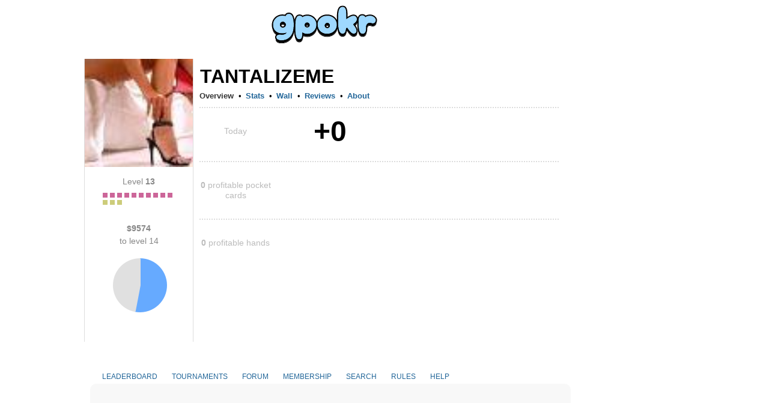

--- FILE ---
content_type: text/html; charset=utf-8
request_url: https://www.google.com/recaptcha/api2/aframe
body_size: 266
content:
<!DOCTYPE HTML><html><head><meta http-equiv="content-type" content="text/html; charset=UTF-8"></head><body><script nonce="19b8sPUW1grhWFTzs62cKA">/** Anti-fraud and anti-abuse applications only. See google.com/recaptcha */ try{var clients={'sodar':'https://pagead2.googlesyndication.com/pagead/sodar?'};window.addEventListener("message",function(a){try{if(a.source===window.parent){var b=JSON.parse(a.data);var c=clients[b['id']];if(c){var d=document.createElement('img');d.src=c+b['params']+'&rc='+(localStorage.getItem("rc::a")?sessionStorage.getItem("rc::b"):"");window.document.body.appendChild(d);sessionStorage.setItem("rc::e",parseInt(sessionStorage.getItem("rc::e")||0)+1);localStorage.setItem("rc::h",'1769340092262');}}}catch(b){}});window.parent.postMessage("_grecaptcha_ready", "*");}catch(b){}</script></body></html>